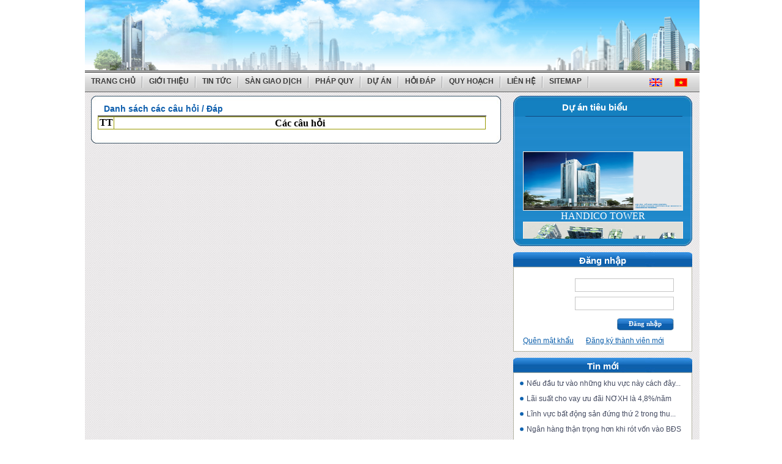

--- FILE ---
content_type: text/html; charset=utf-8
request_url: http://bds.handico.com.vn/(X(1)S(x1piqh5q3orpbzz4d2cq5ijc)A(xHBDCjvB3AEkAAAAYjUxNWU3YjctZTcyZi00MjY4LWIzZTctMTQwMzU1MDAxNTk3x32kMV6O38FgxWniZI7xNAJTfGE1))/subhd.aspx
body_size: 16093
content:

<!DOCTYPE html PUBLIC "-//W3C//DTD XHTML 1.0 Transitional//EN" "http://www.w3.org/TR/xhtml1/DTD/xhtml1-transitional.dtd">

<html xmlns="http://www.w3.org/1999/xhtml" >
<head><meta http-equiv="Content-Type" content="text/html; charset=utf-8" /><meta http-equiv="Content-Style-Type" content="text/css" /><meta http-equiv="Content-Script-Type" content="text/javascript" /><meta name="viewport" content="width=device-width, initial-scale=1.0" /><title>
	SÀN GIAO DỊCH BẤT ĐỘNG SẢN
</title><link href="css/style.css" rel="stylesheet" type="text/css" /><link href="css/tab.css" rel="stylesheet" type="text/css" /><link rel="stylesheet" type="text/css" href="css/ddlevelsmenu-base.css" /><link rel="stylesheet" type="text/css" href="css/ddlevelsmenu-topbar.css" /><link rel="stylesheet" type="text/css" href="css/ddlevelsmenu-sidebar.css" /><link rel="stylesheet" type="text/css" href="css/calendar.css" /><link href="css/example.css" rel="stylesheet" type="text/css" />

<script type="text/javascript" src="scripts/ddlevelsmenu.js"></script>
<script src="scripts/jquery-1.3.2.min.js" type="text/javascript"></script>
<script src="Scripts/cal.js" type="text/javascript"></script>
<script src="scripts/jquery.history_remote.pack.js" type="text/javascript"></script>

<script src="Scripts/jscroller-0.4.js" type="text/javascript"></script>
<script src="Scripts/jquery.js" type="text/javascript"></script>

<script src="scripts/jquery.tabs.js" type="text/javascript"></script>
<script src="Scripts/Niemtin.js" type="text/javascript"></script>
     <script type="text/javascript">
	  $(document).ready(function(){
       
	   // Add Scroller Object
       $jScroller.add("#box1_container","#box1_content","right",1,true);
	   $jScroller.add("#box2_container","#box2_content","left",1,true);
	   $jScroller.add("#box3_container","#box3_content","right",1,true);
	   $jScroller.add("#box4_container","#box4_content","left",1,true);
	   
	   // Start Autoscroller
	   $jScroller.start();
	  });
     </script> 
 
<script type="text/javascript">
    $(function() {
        $('#container-9').tabs({ remote: true });    
		$('#container-1').tabs({ remote: true }); 		     
		$('#container-3').tabs({ remote: true });  
 });

</script>
<script src="scripts/tooltip.js" type="text/javascript"></script>
<link rel="stylesheet" href="css/jquery.tabs.css" type="text/css" media="print, projection, screen" />

<!-- Additional IE/Win specific style sheet (Conditional Comments) -->
<!--[if lte IE 7]>
<link rel="stylesheet" href="css/jquery.tabs-ie.css" type="text/css" media="projection, screen" />
<style type="text/css">
#ctl00_ContentPlaceHolder1_udpn1 {padding-bottom:8px;}
.divtren {padding-top:0px;}
.divduoi {padding-top:0px; display:none;}
</style>
<![endif]-->
<!--[if lte IE 6]>
<style type="text/css">
#pngfixband {filter:progid:DXImageTransform.Microsoft.AlphaImageLoader(enabled='true',src='<?php bloginfo('template_directory'); ?>/styles/bioneural/whiteband-9rules-mt.png'); padding-top: 115px; }
.divtren {padding-top:0px;}
.divduoi {padding-top:0px; display:none;}
</style>
<![endif]-->

<style type="text/css">
	#dhtmltooltip
	{
		border: #666 2px solid;
		padding: 5px;
		font-size: 10pt;
		z-index: 100;
		-moz-opacity: 0.9;
		opacity: 0.9;
		filter: alpha(opacity=90);
		left: -300px; top:0px;
		visibility: hidden;
		font-family: Arial;
		position: absolute;
		background-color: lightyellow;
		width: 300px;
		text-align:left;
	}
	#dhtmlpointer
	{
		z-index: 101;
		left: -300px; top:0px;
		visibility: hidden;
		position: absolute;
	}
	#imgDuAnTieuBieu
	{
	    height:95px;
	    width:260px;
	    border-style:solid;
	    border-color:Linen;
	    border-width:1px;
	}
	#pimg
	{
	    align:center;
	}
</style>
    <link href="css/popup.css" rel="stylesheet" type="text/css" /><link href="css/popup.css" rel="stylesheet" type="text/css" /><link href="css/popup.css" rel="stylesheet" type="text/css" /><link href="css/popup.css" rel="stylesheet" type="text/css" /><link href="css/popup.css" rel="stylesheet" type="text/css" /><link href="css/popup.css" rel="stylesheet" type="text/css" /><link href="css/popup.css" rel="stylesheet" type="text/css" /><link href="css/popup.css" rel="stylesheet" type="text/css" /><link href="css/popup.css" rel="stylesheet" type="text/css" /><link href="css/popup.css" rel="stylesheet" type="text/css" /><link href="css/popup.css" rel="stylesheet" type="text/css" /><link href="css/popup.css" rel="stylesheet" type="text/css" /><link href="css/popup.css" rel="stylesheet" type="text/css" /></head>
<body>
<form method="post" action="/(X(1)S(x1piqh5q3orpbzz4d2cq5ijc)A(xHBDCjvB3AEkAAAAYjUxNWU3YjctZTcyZi00MjY4LWIzZTctMTQwMzU1MDAxNTk3x32kMV6O38FgxWniZI7xNAJTfGE1))/subhd.aspx" onsubmit="javascript:return WebForm_OnSubmit();" id="form1">
<div class="aspNetHidden">
<input type="hidden" name="__EVENTTARGET" id="__EVENTTARGET" value="" />
<input type="hidden" name="__EVENTARGUMENT" id="__EVENTARGUMENT" value="" />
<input type="hidden" name="__VIEWSTATE" id="__VIEWSTATE" value="/[base64]/aWQ9MDAwMTMwMDAwNA1IQU5ESUNPIFRPV0VSZAIBD2QWBmYPFQIZNjM0Mjk3MjcwNDM3NTAwMDAwYTEwLmpwZzJodHRwOi8vaGFuZGljby5jb20udm4vYmRzL3ZpZXdkZXRhaWxzLmFzcHg/[base64]/[base64]/[base64]/[base64]/[base64]/[base64]/DoG4gZGnhu4duIGNo4bupLi4uZAIMDxYCHwACAxYGAgEPZBYCZg8VAgQxNTcyPE5o4buvbmcgbOG7l2kgcGhvbmcgdGjhu6d5IHBo4buVIGJp4bq/[base64]/[base64]" />
</div>

<script type="text/javascript">
//<![CDATA[
var theForm = document.forms['form1'];
if (!theForm) {
    theForm = document.form1;
}
function __doPostBack(eventTarget, eventArgument) {
    if (!theForm.onsubmit || (theForm.onsubmit() != false)) {
        theForm.__EVENTTARGET.value = eventTarget;
        theForm.__EVENTARGUMENT.value = eventArgument;
        theForm.submit();
    }
}
//]]>
</script>


<script src="/WebResource.axd?d=sh-d3RZ4weXkv_AWtKKGc51-p2jXxkymRXyIuYV9lronC0EsW4ASXLUHZfIU3KQg5t54zZRJytcaJm6Fm7BRMWslMpQ1&amp;t=636532186929936355" type="text/javascript"></script>


<script src="/ScriptResource.axd?d=c4mSX8HMo6RRGoTn0D8TW-v4HOKh_ILpFupqtKOIQOCJ6t6Tb_mrxsJbfE-GUcLGiZaNOq9Bo8TtQIWRSOlLxcFVN0QNnJVAKdg9EumVoor6VepdtbPjmjd7kllcMB9__T5sTpSDKmeP26V7SRZcTbay7Ic1&amp;t=29ce779a" type="text/javascript"></script>
<script src="/ScriptResource.axd?d=nLOmro15Zpoaz8FLPAB_XDgTW6AV4n-aUOBvYWs5QxEB1JzImsT4LVSQKInvKdunlWs9Rb9SmWkpBf_Tvl9mr4rDbAz5fejzmO874y0ENRfSfuYSQOxR_fw0xkBKz6OCUiQaGJx4Hetpbnpa-tUKxC8AwecMR4E_xN-aKyH3Oz5Ecpd50&amp;t=3d6efc1f" type="text/javascript"></script>
<script type="text/javascript">
//<![CDATA[
if (typeof(Sys) === 'undefined') throw new Error('ASP.NET Ajax client-side framework failed to load.');
//]]>
</script>

<script src="/ScriptResource.axd?d=csxMCbZ1Yp4_-Kwa4MVuvrqexZly8QsvfrUUT4GN1E8MHSe2sdPmIuLtg5bYzSmb8yUJ-hKEdVTNySVKPboWMAmAQIgk3LHJwFDs8EcHxBPG4_o9yoDoR8FiVUA0viZN4og_SQPhk3ckvaxTsH1CIfFFmy9GiDQ1RYc1tBpe-9I_oVlT0&amp;t=3d6efc1f" type="text/javascript"></script>
<script type="text/javascript">
//<![CDATA[
function WebForm_OnSubmit() {
if (typeof(ValidatorOnSubmit) == "function" && ValidatorOnSubmit() == false) return false;
return true;
}
//]]>
</script>

<div class="aspNetHidden">

	<input type="hidden" name="__VIEWSTATEGENERATOR" id="__VIEWSTATEGENERATOR" value="260A30C5" />
	<input type="hidden" name="__PREVIOUSPAGE" id="__PREVIOUSPAGE" value="sA29-8URBBMBcPtEkjc1Mea96k6_BTTSKNskP8IxKP18oSiKxVZUpAT1OBlfgUNFPm8p4g048AWvoMytgyfTruEafw41" />
	<input type="hidden" name="__EVENTVALIDATION" id="__EVENTVALIDATION" value="/wEdABK8rif9MzrrN7q0QfzwlZJmXkQsRrEkMKmbiUG/DB1YsJxghhjD04cRomAgj9GjPfV08CfqzH/AdO52RADtlX3saEpgh0A/dpRGO7gvE1Vs+TfBwMn2W6e1Veh+Z4QI/7UCFxhfSeLao98OlD36WpnVhhbKJNml4RpynDSrEEtwe59GhvYT7VwoWH8eveRc7MDzz0bWcfYhySIlmcOYuWT6x4cdJJZLLDDlZ0smPJm0sA4R97sjKUc1BO/l4Ncx4qeBrji+AyNEg1HD5Dw0cP2XrVFm5NPup3a0cteW/cVdMUcvCvbF5d/K0IZjMSKRfH9+oUwkJuW33j5tZtpE/MFEsnhuJqJtYqlY27hGul3ccEhBBAObVoXB6d1RnJQeyq+WiaQEcdTHMXbuFtbUxkuI9ucuNQ==" />
</div>
<div id="main">    
    <script type="text/javascript">
//<![CDATA[
Sys.WebForms.PageRequestManager._initialize('ctl00$ScriptManager1', 'form1', [], [], [], 90, 'ctl00');
//]]>
</script>

 <div id="banner">
     

<div class="header-top ">

    <div class="wrapper clearfix wrapper-mobi">

        <div class="col-md-3  col-sm-2 header-menu1 display-block">

            <div class="logo-warpper">

                <div class="des-pc">
                    <a class="logo1 navbar-btn pull-left" href="#" title="">
                        <object classid="clsid:d27cdb6e-ae6d-11cf-96b8-444553540000" codebase="http://fpdownload.macromedia.com/pub/shockwave/cabs/flash/swflash.cab#version=8,0,0,0" width="105" height="84" id="slogan-flash" align="middle">
                            <param name="allowScriptAccess" value="sameDomain" />
                            <param name="movie" value="logo-flash.swf" />
                            <param name="quality" value="high" />
                            <param name="wmode" value="transparent" />
                            <param name="bgcolor" value="#ffffff" />
                            <embed src="/images/logo-flash.swf" quality="high" wmode="transparent" bgcolor="#ffffff" width="105" height="84" name="slogan-flash" align="middle" allowscriptaccess="sameDomain" type="application/x-shockwave-flash" pluginspage="http://www.macromedia.com/go/getflashplayer" />
                        </object>
                        <span></span>
                    </a>
                </div>
                
            </div>


        </div>

        <div class="col-md-7 col-sm-7 display-block">
            <div class="slogan1 ">
                <object classid="clsid:d27cdb6e-ae6d-11cf-96b8-444553540000" codebase="http://fpdownload.macromedia.com/pub/shockwave/cabs/flash/swflash.cab#version=8,0,0,0" width="520" height="85" id="slogan-flash" align="middle">
                    <param name="allowScriptAccess" value="sameDomain" />
                    <param name="movie" value="slogan-flash1.swf" />
                    <param name="quality" value="high" />
                    <param name="wmode" value="transparent" />
                    <param name="bgcolor" value="#ffffff" />
                    <embed src="/images/slogan-flash1.swf" quality="high" wmode="transparent" bgcolor="#ffffff" width="520" height="85" name="slogan-flash" align="middle" allowscriptaccess="sameDomain" type="application/x-shockwave-flash" pluginspage="http://www.macromedia.com/go/getflashplayer" />
                </object>

            </div>
        </div>




    </div>
    <!-- wrapper -->

</div>
<!-- header-top -->
<div style="display: none">

    </div>
<style>
    
.header-top {
    padding: 15px 0;
}

.header-top > .wrapper:first-child {
    position: relative;
}

.header-menu1 .logo-warpper {
    margin: 4px 0 0 60%;
}

.logo-warpper {
 
}

.slogan1 {
    text-align: center;
    position: relative;
    z-index: 3;
}

.col-md-3 {
    width: 25%; float:left;
}

.col-md-7 {
    width:48.33333%;    float: left;
}



/*--------------Table---------------------*/

@media screen and (max-width: 979px) {.display-block { display:none;}

.header-top{
    background: url(../images/bg-sky2.jpg) no-repeat !important; width:100%;     height: 80px;

}
}

/*--------------Mobile---------------------*/


@media screen and (max-width: 767px) {.display-block { display:none;}
.header-top  {
    background: url(../images/bg-sky2.jpg) no-repeat !important; width:100%;     height: 80px;

} }
</style>
  </div>  
  <div id="ddtopmenubar" class="mattblackmenu">
    
 <ul>
      <li><a href="/(X(1)S(x1piqh5q3orpbzz4d2cq5ijc)A(xHBDCjvB3AEkAAAAYjUxNWU3YjctZTcyZi00MjY4LWIzZTctMTQwMzU1MDAxNTk3x32kMV6O38FgxWniZI7xNAJTfGE1))/">Trang chủ</a><span><img src="images/vienmenu.jpg" /></span></li>
      <li><a href="#" rel="ddsubmenuabout">Giới thiệu</a><span><img src="images/vienmenu.jpg" /></span></li>
      <li><a href="#" rel="ddsubmenu1">Tin tức</a><span><img src="images/vienmenu.jpg" /></span></li>
      <li><a href="subcat.aspx?id=00010">Sàn giao dịch</a><span><img src="images/vienmenu.jpg" /></span></li>
      <li><a href="subcat.aspx?id=00012">Pháp quy</a><span><img src="images/vienmenu.jpg" /></span></li>
      <li><a href="#" rel="ddsubmenu3">Dự án</a><span><img src="images/vienmenu.jpg" /></span></li>
      <li><a href="subhd.aspx">Hỏi đáp</a><span><img src="images/vienmenu.jpg" /></span></li>
      <li><a href="#" rel="ddsubmenu2">Quy hoạch</a><span><img src="images/vienmenu.jpg" /></span></li>
      <li><a href="Feedback.aspx">Liên hệ</a><span><img src="images/vienmenu.jpg" /></span></li>
      <li><a href="Sitemap.aspx">Sitemap</a><span><img src="images/vienmenu.jpg" /></span></li>
	  <li><div class="ngonnguc">
														
	<div class="ngonngu"><a href="#"><input type="image" name="ctl00$Mnuhead1$ibtnEnglish" id="Mnuhead1_ibtnEnglish" src="images/en.jpg" style="border-width:0px;height:14px;width:21px;" /></a></div>
	 <div class="ngonngu"><a href="#"><input type="image" name="ctl00$Mnuhead1$ibtnVietName" id="Mnuhead1_ibtnVietName" src="images/vn.jpg" style="border-width:0px;height:14px;width:21px;" /></a>
            
        </div>
	 
	 
	</div></li>
    </ul>
    
     <!--Top Drop Down Menu 1 HTML-->
  <ul id="ddsubmenuabout" class="ddsubmenustyle">
  
        <li><a href='About.aspx?id=819'>Giới thiệu công ty</a></li>
      
  </ul>
  <!--Top Drop Down Menu 1 HTML-->
  <ul id="ddsubmenu1" class="ddsubmenustyle">
  
        <li><a href='subcat.aspx?id=00001'>Tin tức</a></li>
    
        <li><a href='subcat.aspx?id=00006'>Chính sách</a></li>
    
        <li><a href='subcat.aspx?id=00007'>Phân tích thị trường</a></li>
    
        <li><a href='subcat.aspx?id=00008'>Phong thủy trong BĐS</a></li>
    
        <li><a href='subcat.aspx?id=00017'>BĐS thế giới</a></li>
      
  </ul>
<!--Top Drop Down Menu 2 HTML-->
  <ul id="ddsubmenu2" class="ddsubmenustyle">
  
        <li><a href='subcat.aspx?id=0001100001'>Quy hoạch Hà Nội</a></li>
    
        <li><a href='subcat.aspx?id=0001100002'>Quy hoạch TP HCM</a></li>
    
        <li><a href='subcat.aspx?id=0001100003'>Quy hoạch Đà Nẵng</a></li>
    
        <li><a href='subcat.aspx?id=0001100004'>Quy hoạch các tỉnh</a></li>
      
  </ul>
  <!--Top Drop Down Menu 3 HTML-->
  <ul id="ddsubmenu3" class="ddsubmenustyle">
  
        <li><a href='subcat.aspx?id=0001300001'>Dự án khu đô thị</a></li>
    
        <li><a href='subcat.aspx?id=0001300002'>Dự án khu công nghiệp</a></li>
    
        <li><a href='subcat.aspx?id=0001300004'>Tòa nhà văn phòng</a></li>
    
        <li><a href='subcat.aspx?id=0001300003'>Trung tâm thương mại</a></li>
      
  </ul>   
    <script type="text/javascript">
         ddlevelsmenu.setup("ddtopmenubar", "topbar") 
    </script>
    
</div>
<div id="content" >
	  <div class="content_left">		  
		
<div class="tintuc">
<div><img src="images/bgr_top_tab.jpg" /></div>
<div class="tintuc_m">		
<div class="tieudemuccon"><span>Danh sách các câu hỏi / Đáp</span></div>
<div class="muctin">
 
 <table width="635" border="1px" cellspacing="0" cellpadding="0"  bordercolor="#999999;">
  <tr class="tieude_rao">
    <td width="25" >
        TT</td>
    
    <td width="585">
        Các câu hỏi</td>
    
  </tr>
 </table>
 
 </div>
 
 <div class="phantrang" style="padding-right:25px;text-decoration:none; color:#3c5a64; font-family:Arial, Helvetica, sans-serif; font-weight:bold;">

     
</div>


</div>
	<div><img src="images/bgr_buttom_tab.jpg" /></div>
</div>
<div style="float:left; width:100%; padding-top:10px;"></div>




<div class="qc">
            
       
            </div>
	  
	  </div>
<div class="conten_r">
       <div class="gioithieu">
         <div class="gioithieu_tieude"><span><a href="subcat.aspx?id=00013" >Dự án tiêu biểu</a></span></div>
         
	   <div class="gioithieu_m">
	  <span></span>
	  
	  <MARQUEE style="height:200px;" 
onmouseover="this.setAttribute('scrollamount', 0, 0);" 
onmouseout="this.setAttribute('scrollamount', 6, 0);" scrollDelay=150 
direction=up>
            <div style="text-align:center;color:White;">
                
                    
                    <!--<img id=imgDuAnTieuBieu src="Pictures/6341046728693975001_Handico Tower_106x100cm.jpg" /> -->
                   <a href=http://handico.com.vn/bds/subcat.aspx?id=0001300004> <input type="image" name="ctl00$Repeater1$ctl00$imgTieubieu" id="Repeater1_imgTieubieu_0" src="Pictures/6341046728693975001_Handico%20Tower_106x100cm.jpg" onclick="javascript:WebForm_DoPostBackWithOptions(new WebForm_PostBackOptions(&quot;ctl00$Repeater1$ctl00$imgTieubieu&quot;, &quot;&quot;, false, &quot;&quot;, &quot;http://handico.com.vn/bds/subcat.aspx?id=0001300004&quot;, false, false))" style="border-color:Linen;border-width:1px;border-style:Double;height:95px;width:260px;" /></a>
                   <br>
                    <a style="color:White;text-decoration:none;"  href=http://handico.com.vn/bds/subcat.aspx?id=0001300004>
                       
                      HANDICO TOWER
                     </a>
                    <br>
                    
                
                    
                    <!--<img id=imgDuAnTieuBieu src="Pictures/634297270437500000a10.jpg" /> -->
                   <a href=http://handico.com.vn/bds/viewdetails.aspx?Id=1356> <input type="image" name="ctl00$Repeater1$ctl01$imgTieubieu" id="Repeater1_imgTieubieu_1" src="Pictures/634297270437500000a10.jpg" onclick="javascript:WebForm_DoPostBackWithOptions(new WebForm_PostBackOptions(&quot;ctl00$Repeater1$ctl01$imgTieubieu&quot;, &quot;&quot;, false, &quot;&quot;, &quot;http://handico.com.vn/bds/viewdetails.aspx?Id=1356&quot;, false, false))" style="border-color:Linen;border-width:1px;border-style:Double;height:95px;width:260px;" /></a>
                   <br>
                    <a style="color:White;text-decoration:none;"  href=http://handico.com.vn/bds/viewdetails.aspx?Id=1356>
                       
                      KHU NHÀ Ở CAO TẦNG TẠI A10,A14 KHU ĐÔ THỊ NAM TRUNG YÊN
                     </a>
                    <br>
                    
                
                    
                    <!--<img id=imgDuAnTieuBieu src="Pictures/634844435272073750image004.gif" /> -->
                   <a href=http://handico.com.vn/bds/viewdetails.aspx?Id=1504> <input type="image" name="ctl00$Repeater1$ctl02$imgTieubieu" id="Repeater1_imgTieubieu_2" src="Pictures/634844435272073750image004.gif" onclick="javascript:WebForm_DoPostBackWithOptions(new WebForm_PostBackOptions(&quot;ctl00$Repeater1$ctl02$imgTieubieu&quot;, &quot;&quot;, false, &quot;&quot;, &quot;http://handico.com.vn/bds/viewdetails.aspx?Id=1504&quot;, false, false))" style="border-color:Linen;border-width:1px;border-style:Double;height:95px;width:260px;" /></a>
                   <br>
                    <a style="color:White;text-decoration:none;"  href=http://handico.com.vn/bds/viewdetails.aspx?Id=1504>
                       
                      DỰ ÁN KHU ĐÔ THỊ SINH THÁI VINH TÂN - THÀNH PHỐ VINH - NGHỆ AN
                     </a>
                    <br>
                    
                
               
          </div>
      </MARQUEE>
	   </div>
	   <div class="gioithieu_bottom"><img src="images/bgr_gioithieu_bottom.jpg" /></div>
	   </div>
    
<div class="tieude_right"><span>
           Đăng nhập</span></div>
	   <div class="noidung_right">
<div class="dangnhap"  style="text-align:center"><span id="ctl28_thongbao" style="color:Red;"></span></div>
<div class="dangnhap">
<ul>
<li><span class="tendangnhap">
    Tên truy cập</span> 
    <span class="boxnhap2"><input name="ctl00$ctl28$UserName" type="text" id="ctl28_UserName" onfocus="SetFocusbtn(&#39;ctl28_LoginButton&#39;)" style="width:100%; height:20px; background-color:#ffffff; border:#c6c6c6 1px solid; " /></span>
    <span id="ctl28_RequiredFieldValidator1" style="visibility:hidden;">*</span></li><li><span class="tendangnhap">
    Mật khẩu</span> 
    <span class="boxnhap2"><input name="ctl00$ctl28$Password" type="password" id="ctl28_Password" onfocus="SetFocusbtn(&#39;ctl28_LoginButton&#39;)" style="width:100%; height:20px; background-color:#ffffff; border:#c6c6c6 1px solid; " /></span>
    <span id="ctl28_RequiredFieldValidator2" style="visibility:hidden;">*</span></li></ul>
</div>
	       <div class="dangnham_butt">
	         <div class="dangnhap_button">
	           <div class="dangnhap_button_left"><img src="images/buttom_left.JPG" /></div>

<div class="dangnhap_button_m">
    <a id="ctl28_LoginButton" href="javascript:WebForm_DoPostBackWithOptions(new WebForm_PostBackOptions(&quot;ctl00$ctl28$LoginButton&quot;, &quot;&quot;, true, &quot;dn&quot;, &quot;&quot;, false, true))">Đăng nhập</a></div>
<div class="dangnhap_button_right"><img src="images/buttom_right.JPG" /></div>
</div>
</div>

<div class="dangky">
<a href ="ResetPass.aspx">
    Quên mật khẩu</a>
</div>
<div class="dangky12">
<a href="DangKy.aspx">
    Đăng ký thành viên mới</a>
</div>
</div>

	 <div class="tieude_right"><span> Tin mới</span></div>
	   <div class="noidung_right">
	     <div class="tinmoidua">
	     <ul>
	        <li><img src="images/icon_list.jpg" /><a href='viewdetails.aspx?Id=1693'>Nếu đầu tư vào những khu vực này cách đây...</a></li>
	     
	        <li><img src="images/icon_list.jpg" /><a href='viewdetails.aspx?Id=1692'>Lãi suất cho vay ưu đãi NƠXH là 4,8%/năm</a></li>
	     
	        <li><img src="images/icon_list.jpg" /><a href='viewdetails.aspx?Id=1691'>Lĩnh vực bất động sản đứng thứ 2 trong thu...</a></li>
	     
	        <li><img src="images/icon_list.jpg" /><a href='viewdetails.aspx?Id=1690'>Ngân hàng thận trọng hơn khi rót vốn vào BĐS</a></li>
	     
	        <li><img src="images/icon_list.jpg" /><a href='viewdetails.aspx?Id=1689'>Những lưu ý "vàng" khi mua nhà thời cơn mưa...</a></li>
	     
	        <li><img src="images/icon_list.jpg" /><a href='viewdetails.aspx?Id=1688'>Hà Nội chấp thuận xây dựng nhà ở thương mại...</a></li>
	     
	        <li><img src="images/icon_list.jpg" /><a href='viewdetails.aspx?Id=1687'>Người nước ngoài có nhiều cơ hội thuận lợi...</a></li>
	     
	        <li><img src="images/icon_list.jpg" /><a href='viewdetails.aspx?Id=1686'>Thanh tra Chính phủ bắt đầu thanh tra chuyển...</a></li>
	     
	        <li><img src="images/icon_list.jpg" /><a href='viewdetails.aspx?Id=1685'>Những phân khúc BĐS được dự báo sẽ hái ra...</a></li>
	     
	        <li><img src="images/icon_list.jpg" /><a href='viewdetails.aspx?Id=1684'>Hà Nội ký gói thầu hơn 7,6 nghìn tỷ cho...</a></li>
	     
	        <li><img src="images/icon_list.jpg" /><a href='viewdetails.aspx?Id=1683'>10 dự báo về thị trường bất động sản 5 năm...</a></li>
	     
	        <li><img src="images/icon_list.jpg" /><a href='viewdetails.aspx?Id=1682'>Còn gần 32 ngàn tỷ đồng tồn kho bất động sản...</a></li>
	     
	        <li><img src="images/icon_list.jpg" /><a href='viewdetails.aspx?Id=1681'>Sắp diễn ra Hội thảo quốc tế thị trường nhà...</a></li>
	     </ul>
	   </div>
	 </div>
	   
	 <div class="tieude_right"><span>Phong thủy</span></div>
	   <div class="noidung_right">
	     <div class="noidung_tin_right">
	      <ul>
	        <li> 
	        <input type="hidden" name="ctl00$rptphongthuy1$ctl01$hidimg" id="rptphongthuy1_hidimg_0" />
	            
	           <span><a href='viewdetails.aspx?Id=1573'>(Xây dựng) - Khi mở đầu việc làm nhà, dựng cửa… mọi người thường quan tâm tới hướng nhà. Mặt khác, hướng nhà phải được hiểu một cách toàn diện chứ...</a></span></li>
	      </ul>	      
	   </div>
	   <div class="tinmoidua">
	   <ul>
	        <li><img src="images/icon_list.jpg" /><a href='viewdetails.aspx?Id=1572'>Những lỗi phong thủy phổ biến nhất trong nhà...</a></li>
	   
	        <li><img src="images/icon_list.jpg" /><a href='viewdetails.aspx?Id=1466'>Biểu tượng sư tử trong phong thủy nhà ở và...</a></li>
	   
	        <li><img src="images/icon_list.jpg" /><a href='viewdetails.aspx?Id=1465'>Phong thủy cho nhà chung cư trong năm Nhâm...</a></li>
	   </ul>	    
	   </div>
	   </div>
	   
	  <div class="tieude_right"><span>Hỗ Trợ Trực Tuyến </span></div>
     <div class="noidung_right">
     <div class="support_online">
           <div class="online"><img src="images/yh.jpg" />                
                    
                             <div><a href='ymsgr:sendIM?xuannangit'><img border='0' src='http://opi.yahoo.com/online?u=xuannangit&m=g&t=2'></a></div>
                        
                             <div><a href='ymsgr:sendIM?scandal1983'><img border='0' src='http://opi.yahoo.com/online?u=scandal1983&m=g&t=2'></a></div>
                        
                             <div><a href='ymsgr:sendIM?binh_handico'><img border='0' src='http://opi.yahoo.com/online?u=binh_handico&m=g&t=2'></a></div>
                                        
            
    


               </div>
	    <div class="online"><img src="images/skype.jpg" />                
                    
                             <div></div>
                        
                             <div></div>
                        
                             <div></div>
                                        
            
    
            </div>
	    </div>
	    <div class="info_online">
	    <ul>
	        <li><span>Đang online:  <strong>
                968</strong></span></li>
	        <li><span><strong>
                Lượt truy cập:</strong></span></li>
	        <li><span>Trong ngày: <strong>2012</strong></span></li>
	        <li> <img src='images/static/3.gif' alt='3'><img src='images/static/6.gif' alt='6'><img src='images/static/2.gif' alt='2'><img src='images/static/1.gif' alt='1'><img src='images/static/5.gif' alt='5'><img src='images/static/1.gif' alt='1'></li>
	    </ul>
	    </div>
       </div>
  
   <div class="tieude_right"><span>Đối Tác </span></div>
    <div class="noidung_right" style="text-align:center">
                
        <a target='_blank' href='/(X(1)S(x1piqh5q3orpbzz4d2cq5ijc)A(xHBDCjvB3AEkAAAAYjUxNWU3YjctZTcyZi00MjY4LWIzZTctMTQwMzU1MDAxNTk3x32kMV6O38FgxWniZI7xNAJTfGE1))/AdvertisementClick.aspx?ID=144'><img src="/(X(1)S(x1piqh5q3orpbzz4d2cq5ijc)A(xHBDCjvB3AEkAAAAYjUxNWU3YjctZTcyZi00MjY4LWIzZTctMTQwMzU1MDAxNTk3x32kMV6O38FgxWniZI7xNAJTfGE1))/Pictures/634058797287500000Toa nha van phong va kinh doanh thuong mai HANDICO.jpg" style="border:0px;width:290px;" /></a>
    

    </div>
       
	   <div class="binhchon_bgr">
	   <div class="binhchon">
	   <div class="binhchon_top"><span>Thăm dò ý kiếm</span></div>
	   <div class="binhchon_m">	  
           

<ul>
<li class="tenbinhchon">  Đánh giá của bạn về website Handico land</li>
<li class="loaibinhchon"><input name="rdovote" type="radio" value="17" style="float:left;  position:relative" /><span>Rất đẹp</span></li><li class="loaibinhchon"><input name="rdovote" type="radio" value="18" style="float:left;  position:relative" /><span>Đẹp</span></li><li class="loaibinhchon"><input name="rdovote" type="radio" value="19" style="float:left;  position:relative" /><span>Cần thay đổi</span></li>
</ul>
<input type="hidden" name="ctl00$BinhChon1$hdcategoryid" id="BinhChon1_hdcategoryid" value="371" />
<div class="dangnham_butt">
<div class="binhchon_button">
<div class="dangnhap_button_left"><img src="images/buttom_left.JPG" /></div>

<div class="dangnhap_button_m">
    <a href="javascript:void(0)" onclick="viewsvote()">Bình chọn</a></div>
<div class="dangnhap_button_right"><img src="images/buttom_right.JPG" /></div>
</div>
</div>
<script language="javascript" type="text/javascript">
   
    function viewsvote()
    {
        var a=document.getElementById("ctl00_BinhChon1_hdcategoryid").value;
        var bco=true;
        var c=document.aspnetForm.rdovote;     
        for (i = 0; i < c.length; i++)
        {
           if( c[i].checked == true)
           {
                window.open('voteresult.aspx?vid=' + c[i].value + '&id=' + a + '','','width=500,height=300');                
                bco=false;
           }
        }
        if(bco)
            alert('Bạn hãy chọn phương án để bình chọn!');
    }
</script>          
	   
	   </div>
	   
	   </div>
	   </div>
	   
	   
	    <div class="weblink">	  
            
<span>Liên kết website</span>
<select name="ctl00$Weblinks1$ddlweblink" id="Weblinks1_ddlweblink" onchange="OpenLinks1(&#39;Weblinks1_ddlweblink&#39;)" style="width:100%;">
	<option value="-1">---Web links---</option>
	<option value="http://handico.vn">Tổng C&#244;ng ty Đầu tư v&#224; Ph&#225;t triển nh&#224; H&#224; Nội</option>
	<option value="http://vnexpress.net">B&#225;o điện tử VNexpress.net</option>
	<option value="http://dantri.com">B&#225;o D&#226;n tr&#237;</option>

</select>

           &nbsp;</div>
	   <div class="diaoc_dangky">	  
           
 <ul> 
 	     <li><span>&nbsp;Đăng ký nhận tin đĩa ốc qua Email 
             <div id="DangKyTin1_ValidationSummary1" style="display:none;">

</div>
         </span> 
         <div style ="float:left; padding-top:0;"><img src="captcha.aspx" /></div>
 <div style="float:left; padding-top:0;padding-bottom:5px;"><input name="ctl00$DangKyTin1$txtcapcha" type="text" id="DangKyTin1_txtcapcha" style="font-size:12pt;font-weight:bold;height:21px;width:70px;" /><span id="DangKyTin1_Label1"></span></div>        
             <input name="ctl00$DangKyTin1$TextBox1" type="text" id="DangKyTin1_TextBox1" onfocus="SetFocusbtn(&#39;DangKyTin1_libdangky&#39;)" style="height:20px; background-color:#ffffff; border:#c6c6c6 1px solid;" />
             <span id="DangKyTin1_RegularExpressionValidator1" style="display:none;"></span>
             <span id="DangKyTin1_RequiredFieldValidator1" style="display:none;"></span><div class="dangnhapdiaoc_button">
					             <div class="dangnhap_button_left"><img src="images/buttom_left.JPG" /></div>
				    
				  <div class="dangnhap_button_m">
                      <a id="DangKyTin1_libdangky" href="javascript:WebForm_DoPostBackWithOptions(new WebForm_PostBackOptions(&quot;ctl00$DangKyTin1$libdangky&quot;, &quot;&quot;, true, &quot;dknt&quot;, &quot;&quot;, false, true))">Đăng ký</a></div>
				    <div class="dangnhap_button_right"><img src="images/buttom_right.JPG" />
                        &nbsp;
                    </div>
			                   </div>
	   </li></ul>

           &nbsp;</div>
	   
	   
   </div>
   
   </div>
		  <div class="footer">
		  <div class="menu_footer" align="center">
		  <ul>
		  <li><a href="/(X(1)S(x1piqh5q3orpbzz4d2cq5ijc)A(xHBDCjvB3AEkAAAAYjUxNWU3YjctZTcyZi00MjY4LWIzZTctMTQwMzU1MDAxNTk3x32kMV6O38FgxWniZI7xNAJTfGE1))/">Trang chủ</a><img src="images/vienmenu_footer.jpg" />
		  <a href="About.aspx">Giới thiệu</a><img src="images/vienmenu_footer.jpg" />
		  <a href="subcat.aspx?tc=NEWS">Tin tức</a><img src="images/vienmenu_footer.jpg" />
		  <a href="subcat.aspx?id=00010">Sàn giao dịch</a>
		  <img src="images/vienmenu_footer.jpg" />
		 <a href="subcat.aspx?id=00012">Pháp quy</a>
		  <img src="images/vienmenu_footer.jpg" />
		  <a href="subcat.aspx?id=00013">Dự án</a>
		  <img src="images/vienmenu_footer.jpg" />
		  <a href="subhd.aspx">Hỏi đáp</a>
		  <img src="images/vienmenu_footer.jpg" />
		  <a href="subcat.aspx?id=00011">Quy hoạch</a>
		  <img src="images/vienmenu_footer.jpg" />
		  <a href="Feedback.aspx">Liên hệ</a>
		  </li>
		  
		  </ul>
		  </div>
		  <ul>
		  <li><span><strong>
              SÀN GIAO DỊCH BẤT ĐỘNG SẢN HANDICO - TỔNG CÔNG TY ĐẦU TƯ VÀ PHÁT TRIỂN NHÀ HÀ NỘI</strong><br />
              Địa chỉ: Tầng 1&2 Tòa nhà số 50 Tuệ Tĩnh - Hai Bà Trưng - Hà Nội: Hotline: 1900 545529 -  ĐT: 04.6278 2585 - 04.6278 2589      Fax: 04.6278 2586  Email: handicoland@handico.com.vn  <br /><label>Design by: <a href="http://niemtinvn.com/" target="_blank">Niềm Tin JSC</a></label>              
              </span>
              </li>
			</ul>
       </div>
 </div>        

<script type="text/javascript">
//<![CDATA[
var Page_ValidationSummaries =  new Array(document.getElementById("DangKyTin1_ValidationSummary1"));
var Page_Validators =  new Array(document.getElementById("ctl28_RequiredFieldValidator1"), document.getElementById("ctl28_RequiredFieldValidator2"), document.getElementById("DangKyTin1_RegularExpressionValidator1"), document.getElementById("DangKyTin1_RequiredFieldValidator1"));
//]]>
</script>

<script type="text/javascript">
//<![CDATA[
var ctl28_RequiredFieldValidator1 = document.all ? document.all["ctl28_RequiredFieldValidator1"] : document.getElementById("ctl28_RequiredFieldValidator1");
ctl28_RequiredFieldValidator1.controltovalidate = "ctl28_UserName";
ctl28_RequiredFieldValidator1.focusOnError = "t";
ctl28_RequiredFieldValidator1.errormessage = "*";
ctl28_RequiredFieldValidator1.validationGroup = "dn";
ctl28_RequiredFieldValidator1.evaluationfunction = "RequiredFieldValidatorEvaluateIsValid";
ctl28_RequiredFieldValidator1.initialvalue = "";
var ctl28_RequiredFieldValidator2 = document.all ? document.all["ctl28_RequiredFieldValidator2"] : document.getElementById("ctl28_RequiredFieldValidator2");
ctl28_RequiredFieldValidator2.controltovalidate = "ctl28_Password";
ctl28_RequiredFieldValidator2.focusOnError = "t";
ctl28_RequiredFieldValidator2.errormessage = "*";
ctl28_RequiredFieldValidator2.validationGroup = "dn";
ctl28_RequiredFieldValidator2.evaluationfunction = "RequiredFieldValidatorEvaluateIsValid";
ctl28_RequiredFieldValidator2.initialvalue = "";
var DangKyTin1_ValidationSummary1 = document.all ? document.all["DangKyTin1_ValidationSummary1"] : document.getElementById("DangKyTin1_ValidationSummary1");
DangKyTin1_ValidationSummary1.validationGroup = "dknt";
var DangKyTin1_RegularExpressionValidator1 = document.all ? document.all["DangKyTin1_RegularExpressionValidator1"] : document.getElementById("DangKyTin1_RegularExpressionValidator1");
DangKyTin1_RegularExpressionValidator1.controltovalidate = "DangKyTin1_TextBox1";
DangKyTin1_RegularExpressionValidator1.focusOnError = "t";
DangKyTin1_RegularExpressionValidator1.errormessage = "Nhập đúng địa chỉ Email";
DangKyTin1_RegularExpressionValidator1.display = "None";
DangKyTin1_RegularExpressionValidator1.validationGroup = "dknt";
DangKyTin1_RegularExpressionValidator1.evaluationfunction = "RegularExpressionValidatorEvaluateIsValid";
DangKyTin1_RegularExpressionValidator1.validationexpression = "\\w+([-+.\']\\w+)*@\\w+([-.]\\w+)*\\.\\w+([-.]\\w+)*";
var DangKyTin1_RequiredFieldValidator1 = document.all ? document.all["DangKyTin1_RequiredFieldValidator1"] : document.getElementById("DangKyTin1_RequiredFieldValidator1");
DangKyTin1_RequiredFieldValidator1.controltovalidate = "DangKyTin1_TextBox1";
DangKyTin1_RequiredFieldValidator1.focusOnError = "t";
DangKyTin1_RequiredFieldValidator1.errormessage = "*";
DangKyTin1_RequiredFieldValidator1.display = "None";
DangKyTin1_RequiredFieldValidator1.validationGroup = "dknt";
DangKyTin1_RequiredFieldValidator1.evaluationfunction = "RequiredFieldValidatorEvaluateIsValid";
DangKyTin1_RequiredFieldValidator1.initialvalue = "";
//]]>
</script>


<script type="text/javascript">
//<![CDATA[

var Page_ValidationActive = false;
if (typeof(ValidatorOnLoad) == "function") {
    ValidatorOnLoad();
}

function ValidatorOnSubmit() {
    if (Page_ValidationActive) {
        return ValidatorCommonOnSubmit();
    }
    else {
        return true;
    }
}
        
(function(id) {
    var e = document.getElementById(id);
    if (e) {
        e.dispose = function() {
            Array.remove(Page_ValidationSummaries, document.getElementById(id));
        }
        e = null;
    }
})('DangKyTin1_ValidationSummary1');

document.getElementById('ctl28_RequiredFieldValidator1').dispose = function() {
    Array.remove(Page_Validators, document.getElementById('ctl28_RequiredFieldValidator1'));
}

document.getElementById('ctl28_RequiredFieldValidator2').dispose = function() {
    Array.remove(Page_Validators, document.getElementById('ctl28_RequiredFieldValidator2'));
}

document.getElementById('DangKyTin1_RegularExpressionValidator1').dispose = function() {
    Array.remove(Page_Validators, document.getElementById('DangKyTin1_RegularExpressionValidator1'));
}

document.getElementById('DangKyTin1_RequiredFieldValidator1').dispose = function() {
    Array.remove(Page_Validators, document.getElementById('DangKyTin1_RequiredFieldValidator1'));
}
//]]>
</script>
</form>

</body>
</html>


--- FILE ---
content_type: text/css
request_url: http://bds.handico.com.vn/(X(1)S(x1piqh5q3orpbzz4d2cq5ijc)A(xHBDCjvB3AEkAAAAYjUxNWU3YjctZTcyZi00MjY4LWIzZTctMTQwMzU1MDAxNTk3x32kMV6O38FgxWniZI7xNAJTfGE1))/css/ddlevelsmenu-base.css
body_size: 697
content:
/* ######### Drop Down ULs CSS ######### */


.ddsubmenustyle, .ddsubmenustyle ul{ /*topmost and sub ULs, respectively*/
font: normal 13px Verdana;
margin: 0;
padding: 0;
position: absolute;
left: 0;
top: 0;
list-style-type: none;
background: white;
border: 1px solid #0E60AC;
border-bottom-width: 0;
z-index: 10000;
}

.ddsubmenustyle li a{
display: block;
width: 160px; /*width of menu (not including side paddings)*/
color: black;
background-color: #ffffff;
text-decoration: none;
padding: 4px 5px;
border-bottom: 1px solid #0E60AC;
}

* html .ddsubmenustyle li{ /*IE6 CSS hack*/
display: inline-block;
width: 170px; /*width of menu (include side paddings of LI A*/
}

.ddsubmenustyle li a:hover{
background-color: #0E60AC;
color: white;
}

/* ######### Neutral CSS  ######### */

.downarrowpointer{ /*CSS for "down" arrow image added to top menu items*/
padding-left: 4px;
display:none;
border: 0;
}

.rightarrowpointer{ /*CSS for "right" arrow image added to drop down menu items*/
position: absolute;
padding-top: 3px;
left: 100px;
border: 0;
}

.ddiframeshim{
position: absolute;
z-index: 500;
background: transparent;
border-width: 0;
width: 0;
height: 0;
display: block;
}

--- FILE ---
content_type: text/css
request_url: http://bds.handico.com.vn/(X(1)S(x1piqh5q3orpbzz4d2cq5ijc)A(xHBDCjvB3AEkAAAAYjUxNWU3YjctZTcyZi00MjY4LWIzZTctMTQwMzU1MDAxNTk3x32kMV6O38FgxWniZI7xNAJTfGE1))/css/example.css
body_size: 584
content:
/* Scroller Box */

.scroller_container_left_right {
 border: 1px dotted #ddd;
 position: relative;
 overflow: hidden;
 width: 645px;
 height: 110px;
}

.scroller_left_right {
 white-space: nowrap;
 /*line-height: 80px;*/
/* font-size: 60px;*/
font-size:12px;
font-family:Arial;
font-weight:bold;
}

.scroller_left_right p {
 padding: 0;
}
/* Scoller Box */

/* CSS Hack Safari */
#dummy {;# }

.scroller_container_left_right {
 overflow: auto;
}

/* Scoller Box */

/*.muctin_vip { float:left; padding-left:21px;}
.scroller_left_right li img { float:left;}
.scroller_left_right li span { float:left; width:87px; font-family:Arial, Helvetica, sans-serif; font-size:11px; font-weight:bold; padding-top:3px; color:#cb370f;}
.scroller_left_right li span a{ float:left; width:87px; font-family:Arial, Helvetica, sans-serif; font-size:11px; font-weight:bold; padding-top:3px; color:#E14F0B; text-decoration:none;}
.scroller_left_right li span a:hover { float:left; width:87px; font-family:Arial, Helvetica, sans-serif; font-size:11px; font-weight:bold; padding-top:3px; color:#E14F0B; text-decoration:underline;}
*/
.scroller_left_right a
{
	color:#0E60AC;
	text-decoration:none;
}
.scroller_left_right a:hover
{
	color:#0E60AC;
	text-decoration:underline;
}